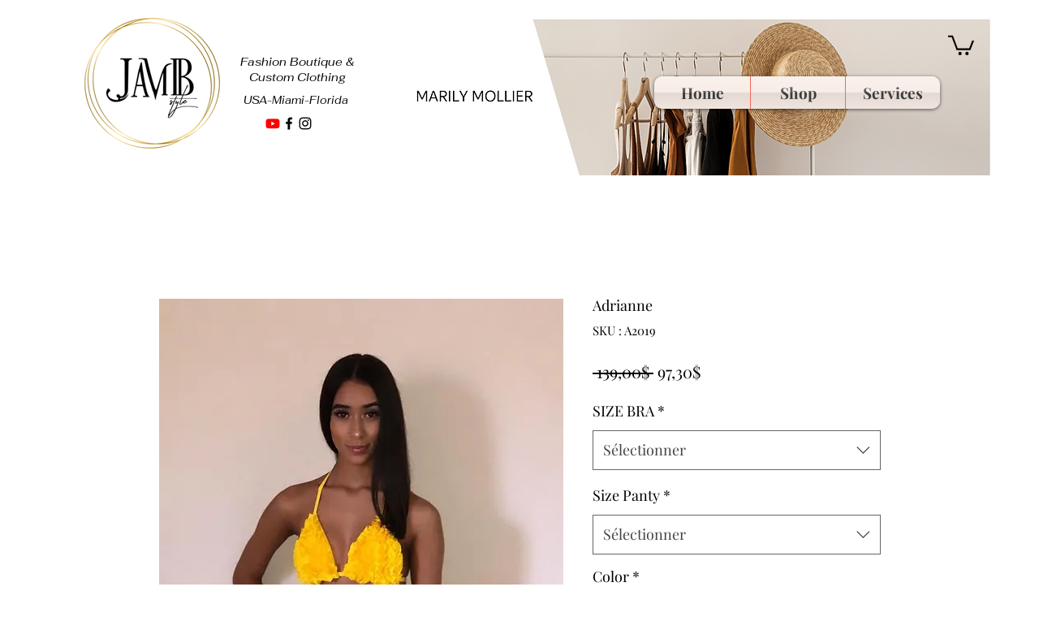

--- FILE ---
content_type: text/html; charset=utf-8
request_url: https://www.google.com/recaptcha/api2/aframe
body_size: 266
content:
<!DOCTYPE HTML><html><head><meta http-equiv="content-type" content="text/html; charset=UTF-8"></head><body><script nonce="J7cnTBzTNnKdMasy221qFw">/** Anti-fraud and anti-abuse applications only. See google.com/recaptcha */ try{var clients={'sodar':'https://pagead2.googlesyndication.com/pagead/sodar?'};window.addEventListener("message",function(a){try{if(a.source===window.parent){var b=JSON.parse(a.data);var c=clients[b['id']];if(c){var d=document.createElement('img');d.src=c+b['params']+'&rc='+(localStorage.getItem("rc::a")?sessionStorage.getItem("rc::b"):"");window.document.body.appendChild(d);sessionStorage.setItem("rc::e",parseInt(sessionStorage.getItem("rc::e")||0)+1);localStorage.setItem("rc::h",'1768928799374');}}}catch(b){}});window.parent.postMessage("_grecaptcha_ready", "*");}catch(b){}</script></body></html>